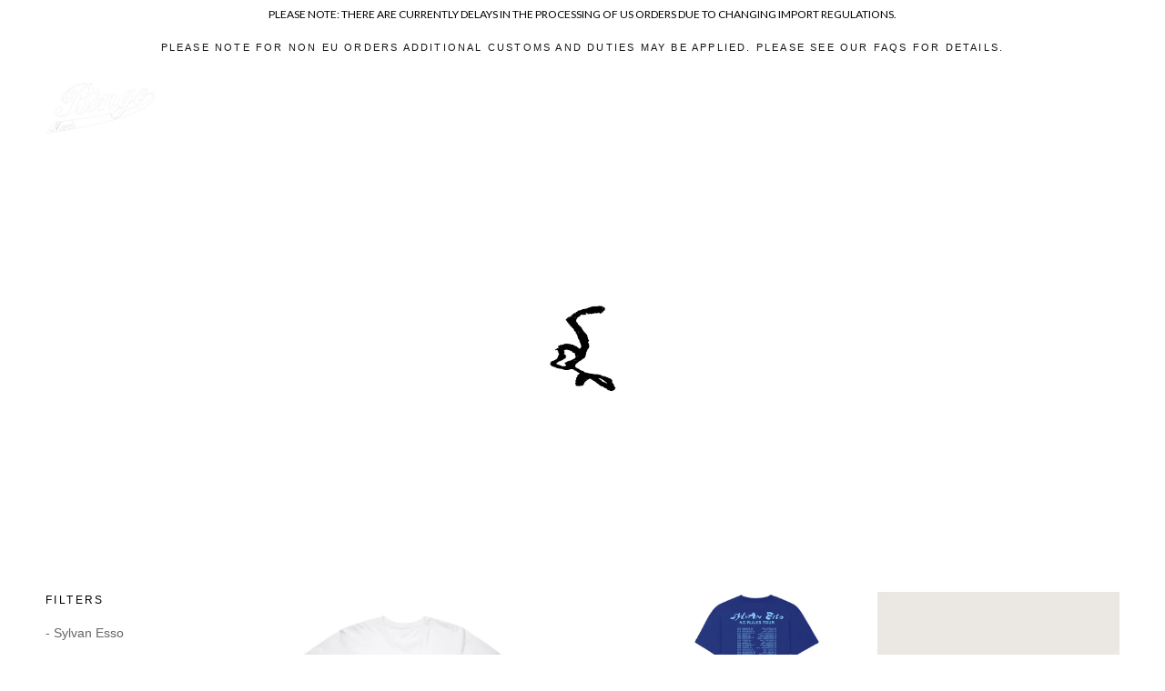

--- FILE ---
content_type: text/javascript
request_url: https://shop.bingomerch.com/cdn/shop/t/17/assets/custom.js?v=8814717088703906631571758710
body_size: -703
content:
//# sourceMappingURL=/cdn/shop/t/17/assets/custom.js.map?v=8814717088703906631571758710
